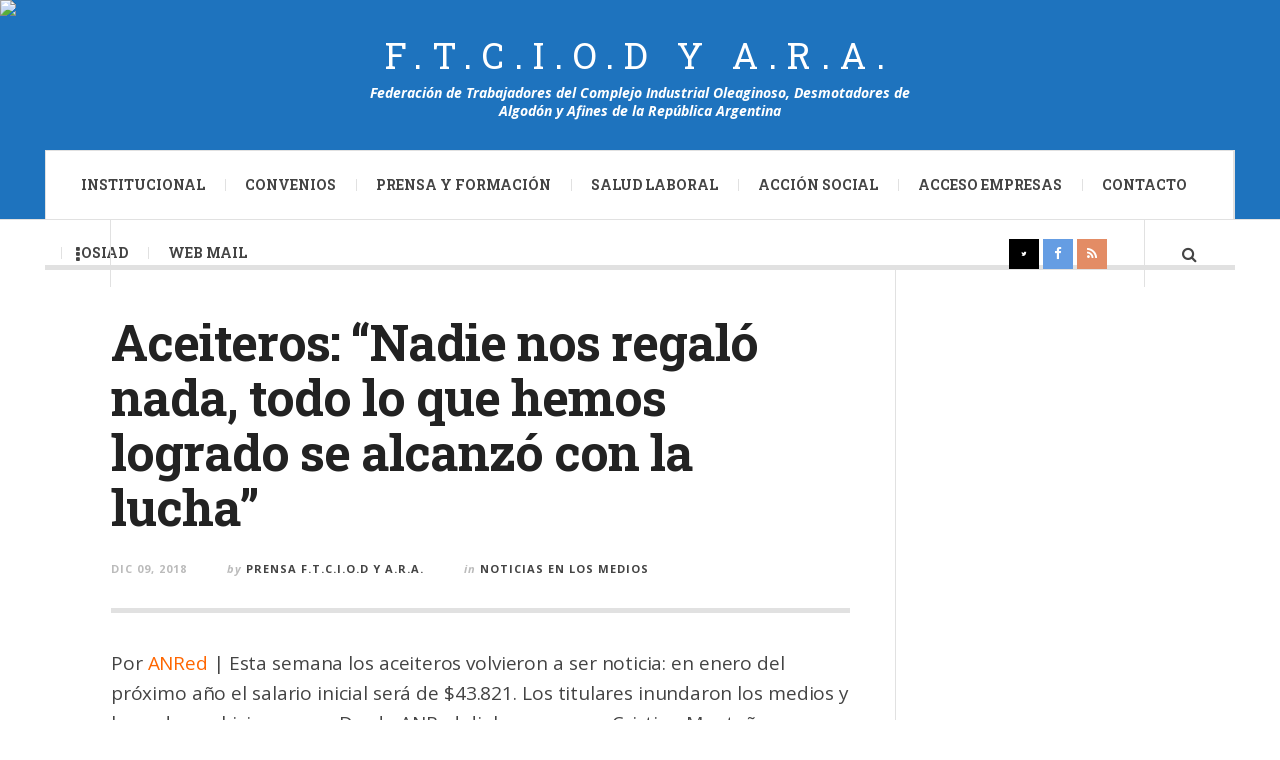

--- FILE ---
content_type: text/html; charset=UTF-8
request_url: http://federacionaceitera.com.ar/2018/12/09/aceiteros-nadie-nos-regalo-nada-todo-lo-que-hemos-logrado-se-alcanzo-con-la-lucha/
body_size: 26686
content:

<!DOCTYPE html>
<html lang="es-AR">
<head>
	<meta charset="UTF-8" />
	<meta name="viewport" content="width=device-width, initial-scale=1" />
    <link rel="pingback" href="http://federacionaceitera.com.ar/xmlrpc.php" />
    <title>Aceiteros: “Nadie nos regaló nada, todo lo que hemos logrado se alcanzó con la lucha” &#8211; F.T.C.I.O.D y A.R.A.</title>
<meta name='robots' content='max-image-preview:large, max-snippet:-1, max-video-preview:-1' />
<link rel='dns-prefetch' href='//fonts.googleapis.com' />
<link rel="alternate" type="application/rss+xml" title="F.T.C.I.O.D y A.R.A. &raquo; Feed" href="https://federacionaceitera.com.ar/feed/" />
<link rel="alternate" type="application/rss+xml" title="F.T.C.I.O.D y A.R.A. &raquo; RSS de los comentarios" href="https://federacionaceitera.com.ar/comments/feed/" />
<link rel="alternate" type="application/rss+xml" title="F.T.C.I.O.D y A.R.A. &raquo; Aceiteros: “Nadie nos regaló nada, todo lo que hemos logrado se alcanzó con la lucha” RSS de los comentarios" href="https://federacionaceitera.com.ar/2018/12/09/aceiteros-nadie-nos-regalo-nada-todo-lo-que-hemos-logrado-se-alcanzo-con-la-lucha/feed/" />
<script type="text/javascript">
/* <![CDATA[ */
window._wpemojiSettings = {"baseUrl":"https:\/\/s.w.org\/images\/core\/emoji\/15.0.3\/72x72\/","ext":".png","svgUrl":"https:\/\/s.w.org\/images\/core\/emoji\/15.0.3\/svg\/","svgExt":".svg","source":{"concatemoji":"http:\/\/federacionaceitera.com.ar\/wp-includes\/js\/wp-emoji-release.min.js?ver=6.6.4"}};
/*! This file is auto-generated */
!function(i,n){var o,s,e;function c(e){try{var t={supportTests:e,timestamp:(new Date).valueOf()};sessionStorage.setItem(o,JSON.stringify(t))}catch(e){}}function p(e,t,n){e.clearRect(0,0,e.canvas.width,e.canvas.height),e.fillText(t,0,0);var t=new Uint32Array(e.getImageData(0,0,e.canvas.width,e.canvas.height).data),r=(e.clearRect(0,0,e.canvas.width,e.canvas.height),e.fillText(n,0,0),new Uint32Array(e.getImageData(0,0,e.canvas.width,e.canvas.height).data));return t.every(function(e,t){return e===r[t]})}function u(e,t,n){switch(t){case"flag":return n(e,"\ud83c\udff3\ufe0f\u200d\u26a7\ufe0f","\ud83c\udff3\ufe0f\u200b\u26a7\ufe0f")?!1:!n(e,"\ud83c\uddfa\ud83c\uddf3","\ud83c\uddfa\u200b\ud83c\uddf3")&&!n(e,"\ud83c\udff4\udb40\udc67\udb40\udc62\udb40\udc65\udb40\udc6e\udb40\udc67\udb40\udc7f","\ud83c\udff4\u200b\udb40\udc67\u200b\udb40\udc62\u200b\udb40\udc65\u200b\udb40\udc6e\u200b\udb40\udc67\u200b\udb40\udc7f");case"emoji":return!n(e,"\ud83d\udc26\u200d\u2b1b","\ud83d\udc26\u200b\u2b1b")}return!1}function f(e,t,n){var r="undefined"!=typeof WorkerGlobalScope&&self instanceof WorkerGlobalScope?new OffscreenCanvas(300,150):i.createElement("canvas"),a=r.getContext("2d",{willReadFrequently:!0}),o=(a.textBaseline="top",a.font="600 32px Arial",{});return e.forEach(function(e){o[e]=t(a,e,n)}),o}function t(e){var t=i.createElement("script");t.src=e,t.defer=!0,i.head.appendChild(t)}"undefined"!=typeof Promise&&(o="wpEmojiSettingsSupports",s=["flag","emoji"],n.supports={everything:!0,everythingExceptFlag:!0},e=new Promise(function(e){i.addEventListener("DOMContentLoaded",e,{once:!0})}),new Promise(function(t){var n=function(){try{var e=JSON.parse(sessionStorage.getItem(o));if("object"==typeof e&&"number"==typeof e.timestamp&&(new Date).valueOf()<e.timestamp+604800&&"object"==typeof e.supportTests)return e.supportTests}catch(e){}return null}();if(!n){if("undefined"!=typeof Worker&&"undefined"!=typeof OffscreenCanvas&&"undefined"!=typeof URL&&URL.createObjectURL&&"undefined"!=typeof Blob)try{var e="postMessage("+f.toString()+"("+[JSON.stringify(s),u.toString(),p.toString()].join(",")+"));",r=new Blob([e],{type:"text/javascript"}),a=new Worker(URL.createObjectURL(r),{name:"wpTestEmojiSupports"});return void(a.onmessage=function(e){c(n=e.data),a.terminate(),t(n)})}catch(e){}c(n=f(s,u,p))}t(n)}).then(function(e){for(var t in e)n.supports[t]=e[t],n.supports.everything=n.supports.everything&&n.supports[t],"flag"!==t&&(n.supports.everythingExceptFlag=n.supports.everythingExceptFlag&&n.supports[t]);n.supports.everythingExceptFlag=n.supports.everythingExceptFlag&&!n.supports.flag,n.DOMReady=!1,n.readyCallback=function(){n.DOMReady=!0}}).then(function(){return e}).then(function(){var e;n.supports.everything||(n.readyCallback(),(e=n.source||{}).concatemoji?t(e.concatemoji):e.wpemoji&&e.twemoji&&(t(e.twemoji),t(e.wpemoji)))}))}((window,document),window._wpemojiSettings);
/* ]]> */
</script>
<link rel='stylesheet' id='twb-open-sans-css' href='https://fonts.googleapis.com/css?family=Open+Sans%3A300%2C400%2C500%2C600%2C700%2C800&#038;display=swap&#038;ver=6.6.4' type='text/css' media='all' />
<link rel='stylesheet' id='twbbwg-global-css' href='http://federacionaceitera.com.ar/wp-content/plugins/photo-gallery/booster/assets/css/global.css?ver=1.0.0' type='text/css' media='all' />
<style id='wp-emoji-styles-inline-css' type='text/css'>

	img.wp-smiley, img.emoji {
		display: inline !important;
		border: none !important;
		box-shadow: none !important;
		height: 1em !important;
		width: 1em !important;
		margin: 0 0.07em !important;
		vertical-align: -0.1em !important;
		background: none !important;
		padding: 0 !important;
	}
</style>
<link rel='stylesheet' id='wp-block-library-css' href='http://federacionaceitera.com.ar/wp-includes/css/dist/block-library/style.min.css?ver=6.6.4' type='text/css' media='all' />
<style id='classic-theme-styles-inline-css' type='text/css'>
/*! This file is auto-generated */
.wp-block-button__link{color:#fff;background-color:#32373c;border-radius:9999px;box-shadow:none;text-decoration:none;padding:calc(.667em + 2px) calc(1.333em + 2px);font-size:1.125em}.wp-block-file__button{background:#32373c;color:#fff;text-decoration:none}
</style>
<style id='global-styles-inline-css' type='text/css'>
:root{--wp--preset--aspect-ratio--square: 1;--wp--preset--aspect-ratio--4-3: 4/3;--wp--preset--aspect-ratio--3-4: 3/4;--wp--preset--aspect-ratio--3-2: 3/2;--wp--preset--aspect-ratio--2-3: 2/3;--wp--preset--aspect-ratio--16-9: 16/9;--wp--preset--aspect-ratio--9-16: 9/16;--wp--preset--color--black: #000000;--wp--preset--color--cyan-bluish-gray: #abb8c3;--wp--preset--color--white: #ffffff;--wp--preset--color--pale-pink: #f78da7;--wp--preset--color--vivid-red: #cf2e2e;--wp--preset--color--luminous-vivid-orange: #ff6900;--wp--preset--color--luminous-vivid-amber: #fcb900;--wp--preset--color--light-green-cyan: #7bdcb5;--wp--preset--color--vivid-green-cyan: #00d084;--wp--preset--color--pale-cyan-blue: #8ed1fc;--wp--preset--color--vivid-cyan-blue: #0693e3;--wp--preset--color--vivid-purple: #9b51e0;--wp--preset--gradient--vivid-cyan-blue-to-vivid-purple: linear-gradient(135deg,rgba(6,147,227,1) 0%,rgb(155,81,224) 100%);--wp--preset--gradient--light-green-cyan-to-vivid-green-cyan: linear-gradient(135deg,rgb(122,220,180) 0%,rgb(0,208,130) 100%);--wp--preset--gradient--luminous-vivid-amber-to-luminous-vivid-orange: linear-gradient(135deg,rgba(252,185,0,1) 0%,rgba(255,105,0,1) 100%);--wp--preset--gradient--luminous-vivid-orange-to-vivid-red: linear-gradient(135deg,rgba(255,105,0,1) 0%,rgb(207,46,46) 100%);--wp--preset--gradient--very-light-gray-to-cyan-bluish-gray: linear-gradient(135deg,rgb(238,238,238) 0%,rgb(169,184,195) 100%);--wp--preset--gradient--cool-to-warm-spectrum: linear-gradient(135deg,rgb(74,234,220) 0%,rgb(151,120,209) 20%,rgb(207,42,186) 40%,rgb(238,44,130) 60%,rgb(251,105,98) 80%,rgb(254,248,76) 100%);--wp--preset--gradient--blush-light-purple: linear-gradient(135deg,rgb(255,206,236) 0%,rgb(152,150,240) 100%);--wp--preset--gradient--blush-bordeaux: linear-gradient(135deg,rgb(254,205,165) 0%,rgb(254,45,45) 50%,rgb(107,0,62) 100%);--wp--preset--gradient--luminous-dusk: linear-gradient(135deg,rgb(255,203,112) 0%,rgb(199,81,192) 50%,rgb(65,88,208) 100%);--wp--preset--gradient--pale-ocean: linear-gradient(135deg,rgb(255,245,203) 0%,rgb(182,227,212) 50%,rgb(51,167,181) 100%);--wp--preset--gradient--electric-grass: linear-gradient(135deg,rgb(202,248,128) 0%,rgb(113,206,126) 100%);--wp--preset--gradient--midnight: linear-gradient(135deg,rgb(2,3,129) 0%,rgb(40,116,252) 100%);--wp--preset--font-size--small: 13px;--wp--preset--font-size--medium: 20px;--wp--preset--font-size--large: 36px;--wp--preset--font-size--x-large: 42px;--wp--preset--spacing--20: 0.44rem;--wp--preset--spacing--30: 0.67rem;--wp--preset--spacing--40: 1rem;--wp--preset--spacing--50: 1.5rem;--wp--preset--spacing--60: 2.25rem;--wp--preset--spacing--70: 3.38rem;--wp--preset--spacing--80: 5.06rem;--wp--preset--shadow--natural: 6px 6px 9px rgba(0, 0, 0, 0.2);--wp--preset--shadow--deep: 12px 12px 50px rgba(0, 0, 0, 0.4);--wp--preset--shadow--sharp: 6px 6px 0px rgba(0, 0, 0, 0.2);--wp--preset--shadow--outlined: 6px 6px 0px -3px rgba(255, 255, 255, 1), 6px 6px rgba(0, 0, 0, 1);--wp--preset--shadow--crisp: 6px 6px 0px rgba(0, 0, 0, 1);}:where(.is-layout-flex){gap: 0.5em;}:where(.is-layout-grid){gap: 0.5em;}body .is-layout-flex{display: flex;}.is-layout-flex{flex-wrap: wrap;align-items: center;}.is-layout-flex > :is(*, div){margin: 0;}body .is-layout-grid{display: grid;}.is-layout-grid > :is(*, div){margin: 0;}:where(.wp-block-columns.is-layout-flex){gap: 2em;}:where(.wp-block-columns.is-layout-grid){gap: 2em;}:where(.wp-block-post-template.is-layout-flex){gap: 1.25em;}:where(.wp-block-post-template.is-layout-grid){gap: 1.25em;}.has-black-color{color: var(--wp--preset--color--black) !important;}.has-cyan-bluish-gray-color{color: var(--wp--preset--color--cyan-bluish-gray) !important;}.has-white-color{color: var(--wp--preset--color--white) !important;}.has-pale-pink-color{color: var(--wp--preset--color--pale-pink) !important;}.has-vivid-red-color{color: var(--wp--preset--color--vivid-red) !important;}.has-luminous-vivid-orange-color{color: var(--wp--preset--color--luminous-vivid-orange) !important;}.has-luminous-vivid-amber-color{color: var(--wp--preset--color--luminous-vivid-amber) !important;}.has-light-green-cyan-color{color: var(--wp--preset--color--light-green-cyan) !important;}.has-vivid-green-cyan-color{color: var(--wp--preset--color--vivid-green-cyan) !important;}.has-pale-cyan-blue-color{color: var(--wp--preset--color--pale-cyan-blue) !important;}.has-vivid-cyan-blue-color{color: var(--wp--preset--color--vivid-cyan-blue) !important;}.has-vivid-purple-color{color: var(--wp--preset--color--vivid-purple) !important;}.has-black-background-color{background-color: var(--wp--preset--color--black) !important;}.has-cyan-bluish-gray-background-color{background-color: var(--wp--preset--color--cyan-bluish-gray) !important;}.has-white-background-color{background-color: var(--wp--preset--color--white) !important;}.has-pale-pink-background-color{background-color: var(--wp--preset--color--pale-pink) !important;}.has-vivid-red-background-color{background-color: var(--wp--preset--color--vivid-red) !important;}.has-luminous-vivid-orange-background-color{background-color: var(--wp--preset--color--luminous-vivid-orange) !important;}.has-luminous-vivid-amber-background-color{background-color: var(--wp--preset--color--luminous-vivid-amber) !important;}.has-light-green-cyan-background-color{background-color: var(--wp--preset--color--light-green-cyan) !important;}.has-vivid-green-cyan-background-color{background-color: var(--wp--preset--color--vivid-green-cyan) !important;}.has-pale-cyan-blue-background-color{background-color: var(--wp--preset--color--pale-cyan-blue) !important;}.has-vivid-cyan-blue-background-color{background-color: var(--wp--preset--color--vivid-cyan-blue) !important;}.has-vivid-purple-background-color{background-color: var(--wp--preset--color--vivid-purple) !important;}.has-black-border-color{border-color: var(--wp--preset--color--black) !important;}.has-cyan-bluish-gray-border-color{border-color: var(--wp--preset--color--cyan-bluish-gray) !important;}.has-white-border-color{border-color: var(--wp--preset--color--white) !important;}.has-pale-pink-border-color{border-color: var(--wp--preset--color--pale-pink) !important;}.has-vivid-red-border-color{border-color: var(--wp--preset--color--vivid-red) !important;}.has-luminous-vivid-orange-border-color{border-color: var(--wp--preset--color--luminous-vivid-orange) !important;}.has-luminous-vivid-amber-border-color{border-color: var(--wp--preset--color--luminous-vivid-amber) !important;}.has-light-green-cyan-border-color{border-color: var(--wp--preset--color--light-green-cyan) !important;}.has-vivid-green-cyan-border-color{border-color: var(--wp--preset--color--vivid-green-cyan) !important;}.has-pale-cyan-blue-border-color{border-color: var(--wp--preset--color--pale-cyan-blue) !important;}.has-vivid-cyan-blue-border-color{border-color: var(--wp--preset--color--vivid-cyan-blue) !important;}.has-vivid-purple-border-color{border-color: var(--wp--preset--color--vivid-purple) !important;}.has-vivid-cyan-blue-to-vivid-purple-gradient-background{background: var(--wp--preset--gradient--vivid-cyan-blue-to-vivid-purple) !important;}.has-light-green-cyan-to-vivid-green-cyan-gradient-background{background: var(--wp--preset--gradient--light-green-cyan-to-vivid-green-cyan) !important;}.has-luminous-vivid-amber-to-luminous-vivid-orange-gradient-background{background: var(--wp--preset--gradient--luminous-vivid-amber-to-luminous-vivid-orange) !important;}.has-luminous-vivid-orange-to-vivid-red-gradient-background{background: var(--wp--preset--gradient--luminous-vivid-orange-to-vivid-red) !important;}.has-very-light-gray-to-cyan-bluish-gray-gradient-background{background: var(--wp--preset--gradient--very-light-gray-to-cyan-bluish-gray) !important;}.has-cool-to-warm-spectrum-gradient-background{background: var(--wp--preset--gradient--cool-to-warm-spectrum) !important;}.has-blush-light-purple-gradient-background{background: var(--wp--preset--gradient--blush-light-purple) !important;}.has-blush-bordeaux-gradient-background{background: var(--wp--preset--gradient--blush-bordeaux) !important;}.has-luminous-dusk-gradient-background{background: var(--wp--preset--gradient--luminous-dusk) !important;}.has-pale-ocean-gradient-background{background: var(--wp--preset--gradient--pale-ocean) !important;}.has-electric-grass-gradient-background{background: var(--wp--preset--gradient--electric-grass) !important;}.has-midnight-gradient-background{background: var(--wp--preset--gradient--midnight) !important;}.has-small-font-size{font-size: var(--wp--preset--font-size--small) !important;}.has-medium-font-size{font-size: var(--wp--preset--font-size--medium) !important;}.has-large-font-size{font-size: var(--wp--preset--font-size--large) !important;}.has-x-large-font-size{font-size: var(--wp--preset--font-size--x-large) !important;}
:where(.wp-block-post-template.is-layout-flex){gap: 1.25em;}:where(.wp-block-post-template.is-layout-grid){gap: 1.25em;}
:where(.wp-block-columns.is-layout-flex){gap: 2em;}:where(.wp-block-columns.is-layout-grid){gap: 2em;}
:root :where(.wp-block-pullquote){font-size: 1.5em;line-height: 1.6;}
</style>
<link rel='stylesheet' id='bwg_fonts-css' href='http://federacionaceitera.com.ar/wp-content/plugins/photo-gallery/css/bwg-fonts/fonts.css?ver=0.0.1' type='text/css' media='all' />
<link rel='stylesheet' id='sumoselect-css' href='http://federacionaceitera.com.ar/wp-content/plugins/photo-gallery/css/sumoselect.min.css?ver=3.4.6' type='text/css' media='all' />
<link rel='stylesheet' id='mCustomScrollbar-css' href='http://federacionaceitera.com.ar/wp-content/plugins/photo-gallery/css/jquery.mCustomScrollbar.min.css?ver=3.1.5' type='text/css' media='all' />
<link rel='stylesheet' id='bwg_frontend-css' href='http://federacionaceitera.com.ar/wp-content/plugins/photo-gallery/css/styles.min.css?ver=1.8.29' type='text/css' media='all' />
<link rel='stylesheet' id='parent-style-css' href='http://federacionaceitera.com.ar/wp-content/themes/justwrite/style.css?ver=6.6.4' type='text/css' media='all' />
<link rel='stylesheet' id='ac_style-css' href='http://federacionaceitera.com.ar/wp-content/themes/justwrite-child/style.css?ver=2.0.3.6' type='text/css' media='all' />
<link rel='stylesheet' id='ac_icons-css' href='http://federacionaceitera.com.ar/wp-content/themes/justwrite/assets/icons/css/font-awesome.min.css?ver=4.7.0' type='text/css' media='all' />
<link rel='stylesheet' id='ac_webfonts_style6-css' href='//fonts.googleapis.com/css?family=Roboto+Slab%3A400%2C700%7COpen+Sans%3A400%2C700%2C800%2C400italic%2C700italic' type='text/css' media='all' />
<link rel='stylesheet' id='ac_webfonts_selected-style6-css' href='http://federacionaceitera.com.ar/wp-content/themes/justwrite/assets/css/font-style6.css' type='text/css' media='all' />
<script type="text/javascript" src="http://federacionaceitera.com.ar/wp-includes/js/jquery/jquery.min.js?ver=3.7.1" id="jquery-core-js"></script>
<script type="text/javascript" src="http://federacionaceitera.com.ar/wp-includes/js/jquery/jquery-migrate.min.js?ver=3.4.1" id="jquery-migrate-js"></script>
<script type="text/javascript" src="http://federacionaceitera.com.ar/wp-content/plugins/photo-gallery/booster/assets/js/circle-progress.js?ver=1.2.2" id="twbbwg-circle-js"></script>
<script type="text/javascript" id="twbbwg-global-js-extra">
/* <![CDATA[ */
var twb = {"nonce":"8215068e41","ajax_url":"https:\/\/federacionaceitera.com.ar\/wp-admin\/admin-ajax.php","plugin_url":"http:\/\/federacionaceitera.com.ar\/wp-content\/plugins\/photo-gallery\/booster","href":"https:\/\/federacionaceitera.com.ar\/wp-admin\/admin.php?page=twbbwg_photo-gallery"};
var twb = {"nonce":"8215068e41","ajax_url":"https:\/\/federacionaceitera.com.ar\/wp-admin\/admin-ajax.php","plugin_url":"http:\/\/federacionaceitera.com.ar\/wp-content\/plugins\/photo-gallery\/booster","href":"https:\/\/federacionaceitera.com.ar\/wp-admin\/admin.php?page=twbbwg_photo-gallery"};
/* ]]> */
</script>
<script type="text/javascript" src="http://federacionaceitera.com.ar/wp-content/plugins/photo-gallery/booster/assets/js/global.js?ver=1.0.0" id="twbbwg-global-js"></script>
<script type="text/javascript" src="http://federacionaceitera.com.ar/wp-content/plugins/photo-gallery/js/jquery.sumoselect.min.js?ver=3.4.6" id="sumoselect-js"></script>
<script type="text/javascript" src="http://federacionaceitera.com.ar/wp-content/plugins/photo-gallery/js/tocca.min.js?ver=2.0.9" id="bwg_mobile-js"></script>
<script type="text/javascript" src="http://federacionaceitera.com.ar/wp-content/plugins/photo-gallery/js/jquery.mCustomScrollbar.concat.min.js?ver=3.1.5" id="mCustomScrollbar-js"></script>
<script type="text/javascript" src="http://federacionaceitera.com.ar/wp-content/plugins/photo-gallery/js/jquery.fullscreen.min.js?ver=0.6.0" id="jquery-fullscreen-js"></script>
<script type="text/javascript" id="bwg_frontend-js-extra">
/* <![CDATA[ */
var bwg_objectsL10n = {"bwg_field_required":"field is required.","bwg_mail_validation":"This is not a valid email address.","bwg_search_result":"There are no images matching your search.","bwg_select_tag":"Select Tag","bwg_order_by":"Order By","bwg_search":"Search","bwg_show_ecommerce":"Show Ecommerce","bwg_hide_ecommerce":"Hide Ecommerce","bwg_show_comments":"Show Comments","bwg_hide_comments":"Hide Comments","bwg_restore":"Restore","bwg_maximize":"Maximize","bwg_fullscreen":"Fullscreen","bwg_exit_fullscreen":"Exit Fullscreen","bwg_search_tag":"SEARCH...","bwg_tag_no_match":"No tags found","bwg_all_tags_selected":"All tags selected","bwg_tags_selected":"tags selected","play":"Play","pause":"Pause","is_pro":"","bwg_play":"Play","bwg_pause":"Pause","bwg_hide_info":"Hide info","bwg_show_info":"Show info","bwg_hide_rating":"Hide rating","bwg_show_rating":"Show rating","ok":"Ok","cancel":"Cancel","select_all":"Select all","lazy_load":"0","lazy_loader":"http:\/\/federacionaceitera.com.ar\/wp-content\/plugins\/photo-gallery\/images\/ajax_loader.png","front_ajax":"0","bwg_tag_see_all":"see all tags","bwg_tag_see_less":"see less tags"};
/* ]]> */
</script>
<script type="text/javascript" src="http://federacionaceitera.com.ar/wp-content/plugins/photo-gallery/js/scripts.min.js?ver=1.8.29" id="bwg_frontend-js"></script>
<script type="text/javascript" src="http://federacionaceitera.com.ar/wp-content/themes/justwrite/assets/js/html5.js?ver=3.7.0" id="ac_js_html5-js"></script>
<script type="text/javascript" src="http://federacionaceitera.com.ar/wp-content/themes/justwrite/assets/js/owl.carousel.min.js?ver=2.0.0" id="ac-owl-carousel-js-js"></script>
<link rel="https://api.w.org/" href="https://federacionaceitera.com.ar/wp-json/" /><link rel="alternate" title="JSON" type="application/json" href="https://federacionaceitera.com.ar/wp-json/wp/v2/posts/2578" /><link rel="EditURI" type="application/rsd+xml" title="RSD" href="https://federacionaceitera.com.ar/xmlrpc.php?rsd" />
<meta name="generator" content="WordPress 6.6.4" />
<link rel='shortlink' href='https://federacionaceitera.com.ar/?p=2578' />
<link rel="alternate" title="oEmbed (JSON)" type="application/json+oembed" href="https://federacionaceitera.com.ar/wp-json/oembed/1.0/embed?url=https%3A%2F%2Ffederacionaceitera.com.ar%2F2018%2F12%2F09%2Faceiteros-nadie-nos-regalo-nada-todo-lo-que-hemos-logrado-se-alcanzo-con-la-lucha%2F" />
<link rel="alternate" title="oEmbed (XML)" type="text/xml+oembed" href="https://federacionaceitera.com.ar/wp-json/oembed/1.0/embed?url=https%3A%2F%2Ffederacionaceitera.com.ar%2F2018%2F12%2F09%2Faceiteros-nadie-nos-regalo-nada-todo-lo-que-hemos-logrado-se-alcanzo-con-la-lucha%2F&#038;format=xml" />
      <!-- Customizer - Saved Styles-->
      <style type="text/css">
		a, a:visited, .kk, .share-pagination .title i{color:#ff6600;}abbr[title], .back-to-top, .close-browse-by, .tagcloud a:hover, .comment-main .comment-reply-link, .sc-popular-position{border-color:#ff6600;}.logo .description{color:#ffffff;}.ac-popular-posts .the-percentage, .slider .category, .post-thumbnail .sticky-badge, .post-format-icon, button, .contributor-posts-link, input[type="button"], input[type="reset"], input[type="submit"], .s-sd, .s-info .category{background-color:#ff6600;}.menu-main .sub-menu a{color:#ff6600;}.menu-main .menu-item-has-children li.bubble > a:before, .menu-main > li.bubble > a:after{background-color:#ff781e;}				
			</style><!-- END Customizer - Saved Styles -->
	<link rel="canonical" href="https://federacionaceitera.com.ar/2018/12/09/aceiteros-nadie-nos-regalo-nada-todo-lo-que-hemos-logrado-se-alcanzo-con-la-lucha/">
<meta name="description" content="Por ANRed | Esta semana los aceiteros volvieron a ser noticia: en enero del próximo año el salario inicial será de $43.821. Los titulares inundaron los medios y">
<meta property="og:title" content="Aceiteros: “Nadie nos regaló nada, todo lo que hemos logrado se alcanzó con la lucha” &#8211; F.T.C.I.O.D y A.R.A.">
<meta property="og:type" content="article">
<meta property="og:image" content="https://federacionaceitera.com.ar/wp-content/uploads/2018/12/46519742_2148793198705183_1244517750982836224_o.jpg">
<meta property="og:image:width" content="1080">
<meta property="og:image:height" content="720">
<meta property="og:image:alt" content="46519742_2148793198705183_1244517750982836224_o">
<meta property="og:description" content="Por ANRed | Esta semana los aceiteros volvieron a ser noticia: en enero del próximo año el salario inicial será de $43.821. Los titulares inundaron los medios y">
<meta property="og:url" content="https://federacionaceitera.com.ar/2018/12/09/aceiteros-nadie-nos-regalo-nada-todo-lo-que-hemos-logrado-se-alcanzo-con-la-lucha/">
<meta property="og:locale" content="es_AR">
<meta property="og:site_name" content="F.T.C.I.O.D y A.R.A.">
<meta property="article:published_time" content="2018-12-09T19:14:44+00:00">
<meta property="article:modified_time" content="2018-12-10T19:17:00+00:00">
<meta property="og:updated_time" content="2018-12-10T19:17:00+00:00">
<meta property="article:section" content="Noticias en los medios">
<meta property="article:tag" content="Cristian Montaño">
<meta property="article:tag" content="Daniel Yofra">
<meta property="article:tag" content="Salario mínimo vital y móvil">
<meta name="twitter:card" content="summary_large_image">
<meta name="twitter:image" content="https://federacionaceitera.com.ar/wp-content/uploads/2018/12/46519742_2148793198705183_1244517750982836224_o.jpg">
<meta name="author" content="Prensa F.T.C.I.O.D y A.R.A.">
<meta name="date" content="2018-12-09T19:14:44+00:00">
<link rel="icon" href="https://federacionaceitera.com.ar/wp-content/uploads/2016/05/cropped-logo_federacion_cuadrado_920-32x32.png" sizes="32x32" />
<link rel="icon" href="https://federacionaceitera.com.ar/wp-content/uploads/2016/05/cropped-logo_federacion_cuadrado_920-192x192.png" sizes="192x192" />
<link rel="apple-touch-icon" href="https://federacionaceitera.com.ar/wp-content/uploads/2016/05/cropped-logo_federacion_cuadrado_920-180x180.png" />
<meta name="msapplication-TileImage" content="https://federacionaceitera.com.ar/wp-content/uploads/2016/05/cropped-logo_federacion_cuadrado_920-270x270.png" />
		<style type="text/css" id="wp-custom-css">
			.wp-video-playlist{
	height:450px;
overflow:auto;
}

.wp-video-playlist video{
	height:100% !important;
}

.wp-video-playlist .mejs-container.mejs-video{
	height:100% !important;
}		</style>
		</head>

<body class="post-template-default single single-post postid-2578 single-format-standard">

<header id="main-header" class="header-wrap">
<div id="header-cycler"><img src="https://federacionaceitera.com.ar/wp-content/uploads/2017/08/desmotadores_mitadv2.1-1.jpg" class="active" /><img src="https://federacionaceitera.com.ar/wp-content/uploads/2017/08/cabecera-gran-asamblea.jpg"  /><img src="https://federacionaceitera.com.ar/wp-content/uploads/2017/08/puerto_cerealero_mitad.jpg"  /></div>
<div class="wrap">

	<div class="top logo-text logo-centered clearfix">
    
    	<div class="logo logo-text logo-centered">
        	<a href="https://federacionaceitera.com.ar" title="F.T.C.I.O.D y A.R.A." class="logo-contents logo-text logo-centered">F.T.C.I.O.D y A.R.A.</a>
                        <h2 class="description">Federación de Trabajadores del Complejo Industrial Oleaginoso, Desmotadores de Algodón y Afines de la República Argentina</h2>
                    </div><!-- END .logo -->
        
                
    </div><!-- END .top -->
    
    
    <nav class="menu-wrap" role="navigation">
		<ul class="menu-main mobile-menu superfish"><li id="menu-item-73" class="menu-item menu-item-type-post_type menu-item-object-page menu-item-has-children menu-item-73"><a href="https://federacionaceitera.com.ar/institucional/">Institucional</a>
<ul class="sub-menu">
	<li id="menu-item-74" class="menu-item menu-item-type-post_type menu-item-object-page menu-item-74"><a href="https://federacionaceitera.com.ar/comision-directiva/">Comisión Directiva</a></li>
	<li id="menu-item-79" class="menu-item menu-item-type-post_type menu-item-object-page menu-item-79"><a href="https://federacionaceitera.com.ar/estatuto/">Estatuto</a></li>
	<li id="menu-item-76" class="menu-item menu-item-type-post_type menu-item-object-page menu-item-76"><a href="https://federacionaceitera.com.ar/sindicatos/">Sindicatos</a></li>
	<li id="menu-item-590" class="menu-item menu-item-type-post_type menu-item-object-page menu-item-590"><a href="https://federacionaceitera.com.ar/junta-electoral/">Junta Electoral</a></li>
	<li id="menu-item-97" class="menu-item menu-item-type-post_type menu-item-object-page menu-item-97"><a href="https://federacionaceitera.com.ar/nuestra-historia/">Nuestra historia</a></li>
</ul>
</li>
<li id="menu-item-75" class="menu-item menu-item-type-post_type menu-item-object-page menu-item-has-children menu-item-75"><a href="https://federacionaceitera.com.ar/convenios-y-leyes/">Convenios</a>
<ul class="sub-menu">
	<li id="menu-item-1684" class="menu-item menu-item-type-post_type menu-item-object-post menu-item-1684"><a href="https://federacionaceitera.com.ar/2017/05/19/escalas-salariales-aceiteros/">Convenio colectivo y escala salarial aceitera</a></li>
	<li id="menu-item-1681" class="menu-item menu-item-type-post_type menu-item-object-post menu-item-1681"><a href="https://federacionaceitera.com.ar/2017/06/09/escalas-salariales-desmotadores/">Convenio colectivo y escala salarial desmotadora</a></li>
	<li id="menu-item-91" class="menu-item menu-item-type-post_type menu-item-object-page menu-item-91"><a href="https://federacionaceitera.com.ar/leyes-laborales/">Leyes laborales</a></li>
</ul>
</li>
<li id="menu-item-106" class="menu-item menu-item-type-post_type menu-item-object-page menu-item-has-children menu-item-106"><a href="https://federacionaceitera.com.ar/prensa/">Prensa y Formación</a>
<ul class="sub-menu">
	<li id="menu-item-578" class="menu-item menu-item-type-taxonomy menu-item-object-category menu-item-578"><a href="https://federacionaceitera.com.ar/category/comunicados/">Comunicados</a></li>
	<li id="menu-item-581" class="menu-item menu-item-type-post_type menu-item-object-page menu-item-581"><a href="https://federacionaceitera.com.ar/periodico-el-trabajador-aceitero-y-desmotador/">Periódico &#8220;El Trabajador Aceitero y Desmotador&#8221;</a></li>
	<li id="menu-item-689" class="menu-item menu-item-type-taxonomy menu-item-object-category menu-item-689"><a href="https://federacionaceitera.com.ar/category/formacion-sindical/">Formación sindical</a></li>
	<li id="menu-item-1245" class="menu-item menu-item-type-taxonomy menu-item-object-category menu-item-1245"><a href="https://federacionaceitera.com.ar/category/fotos/">Fotos</a></li>
	<li id="menu-item-1246" class="menu-item menu-item-type-taxonomy menu-item-object-category menu-item-1246"><a href="https://federacionaceitera.com.ar/category/video/">Video</a></li>
	<li id="menu-item-688" class="menu-item menu-item-type-taxonomy menu-item-object-category current-post-ancestor current-menu-parent current-post-parent menu-item-688"><a href="https://federacionaceitera.com.ar/category/noticias-en-los-medios/">Noticias en los medios</a></li>
</ul>
</li>
<li id="menu-item-4812" class="menu-item menu-item-type-post_type menu-item-object-page menu-item-4812"><a href="https://federacionaceitera.com.ar/salud-laboral/">Salud Laboral</a></li>
<li id="menu-item-4853" class="menu-item menu-item-type-custom menu-item-object-custom menu-item-has-children menu-item-4853"><a href="https://forms.gle/MrMveDGmJ6VXdejP8">Acción Social</a>
<ul class="sub-menu">
	<li id="menu-item-4859" class="menu-item menu-item-type-post_type menu-item-object-page menu-item-4859"><a href="https://federacionaceitera.com.ar/tutorial-utiles-escolares/">Tutorial Útiles Escolares</a></li>
</ul>
</li>
<li id="menu-item-572" class="menu-item menu-item-type-custom menu-item-object-custom menu-item-572"><a href="https://gestion.federacionaceitera.com.ar/loginempresas.aspx">Acceso Empresas</a></li>
<li id="menu-item-78" class="menu-item menu-item-type-post_type menu-item-object-page menu-item-78"><a href="https://federacionaceitera.com.ar/contacto/">Contacto</a></li>
<li id="menu-item-90" class="menu-item menu-item-type-post_type menu-item-object-page menu-item-90"><a href="https://federacionaceitera.com.ar/osiad/">OSIAD</a></li>
<li id="menu-item-596" class="menu-item menu-item-type-custom menu-item-object-custom menu-item-596"><a href="https://webmail.federacionaceitera.com.ar/">Web Mail</a></li>
</ul>        
        <a href="#" class="mobile-menu-button"><i class="fa fa-navicon"></i> </a>
                        <a href="#" class="browse-more" id="browse-more"><i class="fa fa-ellipsis-v"></i> </a>
                        <a href="#" class="search-button"><i class="fa fa-search"></i> </a>
        <ul class="header-social-icons show clearfix"><li><a href="https://twitter.com/FTCIODyARA" class="social-btn left twitter"><i class="fa fa-twitter"></i> </a></li><li><a href="https://www.facebook.com/prensa.ftciodyara" class="social-btn left facebook"><i class="fa fa-facebook"></i> </a></li><li><a href="https://federacionaceitera.com.ar/feed/" class="social-btn right rss"><i class="fa fa-rss"></i> </a></li></ul><!-- END .header-social-icons -->        
        
        
        <div class="search-wrap nobs">
        	<form role="search" id="header-search" method="get" class="search-form" action="https://federacionaceitera.com.ar/">
            	<input type="submit" class="search-submit" value="Search" />
            	<div class="field-wrap">
					<input type="search" class="search-field" placeholder="busqueda..." value="" name="s" title="Search for:" />
				</div>
			</form>
        </div><!-- END .search-wrap -->
        
    </nav><!-- END .menu-wrap -->
    
        
</div><!-- END .wrap -->
</header><!-- END .header-wrap -->


<div class="wrap" id="content-wrap">


<section class="container main-section clearfix">
	
    
<section class="mini-sidebar">
		<header class="browse-by-wrap clearfix">
    	<h2 class="browse-by-title">Browse By</h2>
        <a href="#" class="close-browse-by"><i class="fa fa-times"></i></a>
    </header><!-- END .browse-by -->
    
        
             
	<aside class="side-box">
		<h3 class="sidebar-heading">Archives</h3>
		<nav class="sb-content clearfix">
			<ul class="normal-list">
					<li><a href='https://federacionaceitera.com.ar/2026/01/'>enero 2026</a></li>
	<li><a href='https://federacionaceitera.com.ar/2025/12/'>diciembre 2025</a></li>
	<li><a href='https://federacionaceitera.com.ar/2025/11/'>noviembre 2025</a></li>
	<li><a href='https://federacionaceitera.com.ar/2025/10/'>octubre 2025</a></li>
	<li><a href='https://federacionaceitera.com.ar/2025/09/'>septiembre 2025</a></li>
	<li><a href='https://federacionaceitera.com.ar/2025/08/'>agosto 2025</a></li>
	<li><a href='https://federacionaceitera.com.ar/2025/07/'>julio 2025</a></li>
	<li><a href='https://federacionaceitera.com.ar/2025/06/'>junio 2025</a></li>
	<li><a href='https://federacionaceitera.com.ar/2025/05/'>mayo 2025</a></li>
	<li><a href='https://federacionaceitera.com.ar/2025/04/'>abril 2025</a></li>
	<li><a href='https://federacionaceitera.com.ar/2025/03/'>marzo 2025</a></li>
	<li><a href='https://federacionaceitera.com.ar/2025/02/'>febrero 2025</a></li>
			</ul>
		</nav><!-- END .sb-content -->
	</aside><!-- END .sidebox -->
    
    <div class="side-box larger">
    		<h3 class="sidebar-heading">Calendar</h3>
            <div class="sb-content clearfix">
            	<table id="wp-calendar" class="wp-calendar-table">
	<caption>diciembre 2018</caption>
	<thead>
	<tr>
		<th scope="col" title="lunes">L</th>
		<th scope="col" title="martes">M</th>
		<th scope="col" title="miércoles">X</th>
		<th scope="col" title="jueves">J</th>
		<th scope="col" title="viernes">V</th>
		<th scope="col" title="sábado">S</th>
		<th scope="col" title="domingo">D</th>
	</tr>
	</thead>
	<tbody>
	<tr>
		<td colspan="5" class="pad">&nbsp;</td><td>1</td><td>2</td>
	</tr>
	<tr>
		<td><a href="https://federacionaceitera.com.ar/2018/12/03/" aria-label="Entradas publicadas el 3 December, 2018">3</a></td><td>4</td><td>5</td><td><a href="https://federacionaceitera.com.ar/2018/12/06/" aria-label="Entradas publicadas el 6 December, 2018">6</a></td><td>7</td><td>8</td><td><a href="https://federacionaceitera.com.ar/2018/12/09/" aria-label="Entradas publicadas el 9 December, 2018">9</a></td>
	</tr>
	<tr>
		<td>10</td><td>11</td><td>12</td><td>13</td><td>14</td><td><a href="https://federacionaceitera.com.ar/2018/12/15/" aria-label="Entradas publicadas el 15 December, 2018">15</a></td><td>16</td>
	</tr>
	<tr>
		<td>17</td><td>18</td><td>19</td><td><a href="https://federacionaceitera.com.ar/2018/12/20/" aria-label="Entradas publicadas el 20 December, 2018">20</a></td><td>21</td><td>22</td><td>23</td>
	</tr>
	<tr>
		<td>24</td><td>25</td><td>26</td><td>27</td><td>28</td><td>29</td><td>30</td>
	</tr>
	<tr>
		<td><a href="https://federacionaceitera.com.ar/2018/12/31/" aria-label="Entradas publicadas el 31 December, 2018">31</a></td>
		<td class="pad" colspan="6">&nbsp;</td>
	</tr>
	</tbody>
	</table><nav aria-label="Meses anteriores y posteriores" class="wp-calendar-nav">
		<span class="wp-calendar-nav-prev"><a href="https://federacionaceitera.com.ar/2018/11/">&laquo; Nov</a></span>
		<span class="pad">&nbsp;</span>
		<span class="wp-calendar-nav-next"><a href="https://federacionaceitera.com.ar/2019/02/">Feb &raquo;</a></span>
	</nav>		</div><!-- END .sb-content -->
	</div><!-- END .sidebox -->
    
    <div class="wrap-over-1600">
    	<!-- 
        	 If you want to add something in this sidebar please place your code bellow. 
        	 It will show up only when your screen resolution is above 1600 pixels.	
		-->
		
                
    </div><!-- END .wrap-over-1600 -->
    </section><!-- END .mini-sidebar -->

<div class="mini-sidebar-bg"></div>
    
    <div class="wrap-template-1 clearfix">
    
    <section class="content-wrap clearfix" role="main">
    	    	<section class="posts-wrap single-style-template-1 clearfix">
        
        
<article id="post-2578" class="single-template-1 clearfix post-2578 post type-post status-publish format-standard has-post-thumbnail hentry category-noticias-en-los-medios tag-cristian-montano tag-daniel-yofra tag-salario-minimo-vital-y-movil">
	<div class="post-content">
    	<h2 class="title">Aceiteros: “Nadie nos regaló nada, todo lo que hemos logrado se alcanzó con la lucha”</h2>        <header class="details clearfix">
        	        	<time class="detail left index-post-date" datetime="2018-12-09">Dic 09, 2018</time>			<span class="detail left index-post-author"><em>by</em> <a href="https://federacionaceitera.com.ar/author/prensa-f-t-c-i-o-d-y-a-r-a/">Prensa F.T.C.I.O.D y A.R.A.</a></span>			<span class="detail left index-post-category"><em>in</em> <a href="https://federacionaceitera.com.ar/category/noticias-en-los-medios/" title="View all posts in Noticias en los medios" >Noticias en los medios</a> </span>                    </header><!-- END .details -->
                
		<div class="single-content">
			<p>Por <a href="http://www.anred.org/?p=107874">ANRed</a> | Esta semana los aceiteros volvieron a ser noticia: en enero del próximo año el salario inicial será de $43.821. Los titulares inundaron los medios y las redes se hicieron eco. Desde ANRed dialogamos con Cristian Montaño, trabajador aceitero e integrante de la comisión directiva, quien nos contó cuáles son los pilares de la organización sindical, cómo ve la situación actual y, sobre todo, porqué hay que dejar de hablar de porcentajes cuando se trata de salarios.</p>
<p><img fetchpriority="high" decoding="async" class="aligncenter size-full wp-image-2553" src="http://federacionaceitera.com.ar/wp-content/uploads/2018/12/PSX_20181206_160442.jpg" alt="" width="5179" height="2534" srcset="https://federacionaceitera.com.ar/wp-content/uploads/2018/12/PSX_20181206_160442.jpg 5179w, https://federacionaceitera.com.ar/wp-content/uploads/2018/12/PSX_20181206_160442-300x147.jpg 300w, https://federacionaceitera.com.ar/wp-content/uploads/2018/12/PSX_20181206_160442-960x470.jpg 960w, https://federacionaceitera.com.ar/wp-content/uploads/2018/12/PSX_20181206_160442-600x294.jpg 600w" sizes="(max-width: 5179px) 100vw, 5179px" /></p>
<p>El jueves por la tarde se firmó un nuevo acuerdo salarial entre la Federación de Trabajadores del Complejo Industrial Oleaginoso, Desmotadores de Algodón y Afines de la República Argentina y tres cámaras empresariales, CIARA-CEC, CARBIO y CIAVEC. Pronto la noticia se expandió: en el país del ajuste, la reciente paritaria lleva el salario básico inicial a $43.821,83.- a partir del 1° de enero de 2019.</p>
<p>Dialogamos con Cristian Montaño, trabajador de Oleaginosa Moreno Puerto Galván (Bahía Blanca, Prov. de Buenos Aires) y Secretario de Prensa y Formación de la Federación, para conocer en profundidad el proceso por el cual los aceiteros y aceiteras levantan la bandera del Salario Mínimo Vital y Móvil (SMVyM) y logran estos acuerdos.</p>
<p><strong>-¿En qué consiste el nuevo acuerdo salarial?</strong></p>
<p>-En abril de 2018 la categoría inicial de los trabajadores y las trabajadoras aceiteras era de $25.000. Debido a la situación económica del país, la inflación y todas las problemáticas que surgen día a día, en agosto de 2018 desde la Federación hicimos una revisión de ese acuerdo y en ese momento llevamos la categoría inicial a $31.250 al 1º de agosto. En abril, el acuerdo fue retroactivo a tres meses, es decir a enero 2018. Al adelantarlo tres meses, ya que nuestro acuerdo vencía el 31 de marzo de 2019, nos daba que al 31 de diciembre teníamos que volver a juntarnos para hacer la revisión anual. Nos juntamos con la Ciara, que es la Cámara de la Industria Aceitera, y después varias negociaciones se llegó al acuerdo de que a partir del 1º de diciembre la categoría inicial es de $35.627 y, a partir del 1º de enero de 2019, $43.821, más $1000 de presentismo. Si hacemos una revisión de nuestra paritaria que fue retroactiva a enero 2018 y si queremos hablar de términos porcentuales, que hoy a los medios es lo que más ruido le hace, estamos hablando -entre las 4 categorías que tenemos- entre un 75,29% y 75,28%, con revisión en junio de 2019. También se consiguió un bono, que lo tomamos como participación de ganancias de la empresa, el cual se pagará en enero 2019 para todos los trabajadores y trabajadoras aceiteros del país y de cualquier categoría de $33.733.</p>
<p><strong>-Justamente, los aceiteros siempre hablan de salario mínimo vital y móvil (SMVyM) en lugar de porcentajes, algo muy instalado en las discusiones paritarias. Escuché a Daniel Yofra, Secretario General de la Federación, explicar más de una vez que si vos tenés un salario de hambre aunque le apliques un porcentaje alto de aumento tu salario va  seguir siendo de hambre. ¿Cómo surgió el planteo de hablar de SMVyM? </strong></p>
<p>-Los aceiteros tomamos el concepto de SMVyM por el 2004; no todos los aceiteros, sino los de Rosario, cuando conocen a Horacio Zamboni y empieza a plantear lo que tendría que ganar un trabajador o una trabajadora para vivir dignamente como dice el artículo 14bis de la Constitución Nacional y el 116 de la Ley de Contrato de Trabajo (LCT). Horacio plantea a la Comisión Directiva de Rosario y a las Comisiones Internas lo que era el SMVyM y que no había que pelear por inflación o necesidades básicas sino que había algo escrito en nuestra Carta Magna y en la LCT.</p>
<p>En Rosario logran instalar el SMVyM y empezar a pelear por eso y no en términos porcentuales. Uno de los primeros aumentos era arriba del 100 por ciento, pero el tema no era en términos porcentuales, porque, como dice Daniel, si vos le ponés porcentaje alto a un salario de miseria sigue siendo miseria. Así que en 2004 empiezan -junto con Horacio y un estudio de economistas que toman además lo que era la realidad de una familia y todo lo que necesita para vivir dignamente- el planteo del SMVyM, lo instalan en Rosario y logran ganar.</p>
<p>En ese momento la Federación estaba dirigida por burócratas que lo único que hacían era poner un salario de miseria y después que cada uno de los sindicatos adheridos a la Federación peleara con las empresas si podían ganar un poco más, dividiendo de esta forma a todas las seccionales, a todos los trabajadores y trabajadoras.</p>
<p>En 2009 se produce un cambio grande. Rosario vuelve a la Federación y gana las elecciones y se instala a nivel nacional la unidad y la pelea por el SMVyM. O sea que todos en su conjunto teníamos que pelear el SMVyM para todos los trabajadores del país. No sólo en un sector de Rosario que tenía grandes fábricas sino en todo el país: en fábricas grandes y chicas, en puertos, en almacenaje, en todos los lugares del país donde hubiera un trabajador o trabajadora aceitera plantear el SMVyM, porque los números de las empresas -al margen de eso- daban. El tema era cubrir las necesidades de una familia para que puedan vivir dignamente. Así es como surge el planteo del SMVyM en la Federación.</p>
<p><strong>-¿Por qué creés que cuesta que otros gremios tomen como reivindicación el SMVyM?</strong></p>
<p>-Creo que parte de los gremios se olvidaron que existe el SMVyM, que hay dos leyes que son esenciales que lo definen y lo defienden. Y los que no se olvidaron me parece que no lo plantean porque saben que están muy lejos y que si tienen que hacer realmente un planteo de lo que es el SMVyM estarían con sueldos muy lejanos a lo que son las necesidades de los trabajadores y trabajadoras hoy en día.</p>
<p>También pasa que la mayoría de los dirigentes de muchos gremios se desprenden mucho de los trabajadores y de las bases una vez que llegan al lugar que quieren estar y muchos delegados de base también, que son sacados de las fábricas o de sus puestos de trabajo. Creo que pierden el contacto con los trabajadores, se desentienden de eso y no entienden ni saben cuáles son las necesidades de los trabajadores y las trabajadoras. Por ende creo que no pueden discutir con la patronal lo que realmente necesitan los trabajadores y las trabajadoras para vivir.</p>
<p>Además es un tema de confusiones, porque los gobiernos te plantean los aumentos en términos porcentuales, te quieren hacer pensar en inflación futura o pasada, te confunden el SMVyM con la canasta básica. Son planteos de los gobiernos para desviar la mirada de lo que es realmente lo que necesitan los trabajadores y trabajadoras para vivir dignamente. Son desvíos que lo usaron todos los gobiernos y creo que a algunos dirigentes los terminan convenciendo, desviando de esa discusión real que hay que dar, que es una disputa entre el trabajador y el capital, pero me parece que tampoco tienen la fuerza o la organización para pelear un SMVyM digno para cada uno de los trabajadores y trabajadoras. Creo que no lo ven o no sé si lo quieren hacer por conveniencia, por relaciones con los gobiernos de turno, por “gauchadas” o cosas que les deben, pero realmente no pelean por lo que necesitan los trabajadores.</p>
<p>Creo que los aceiteros y los desmotadores somos uno de los pocos gremios que realmente vamos con el planteo del SMVyM. Se han acercado otros gremios a los cuales se los hemos explicado y les hemos tratado de enseñar o de cómo tratar de plantearlo pero después cuando llegan a las negociaciones salariales terminan hablando de términos porcentuales en vez realmente de lo que necesita un trabajador para vivir dignamente.</p>
<p><strong>-Más allá de que sean trabajadores de un sector estratégico y exportador, con empresas millonarias como Cargill, Cofco, Bunge y otras, es claro que hay que dar la pelea igual. La huelga de 25 días que llevaron adelante en 2015 es quizás el ejemplo histórico. ¿Cuál es la fortaleza, los principios, que sostienen los aceiteros en su conjunto? </strong></p>
<p>-Como te decía, a partir del 2004 empezó Rosario peleando el SMVyM y después en el 2009 lo lleva a la Federación y se hace nacional. Para que tengamos una idea de lo que es la solidaridad y la conciencia de clase del trabajador y trabajadora aceitera: en el 2009, 2010, se hace uno de los primeros planteos de SMVyM a nivel nacional. Por darte un ejemplo, si un trabajador aceitero o aceitera de Rosario en ese momento ganaba $1000 la media en el país era de $700. En el 2010 se plantea, por darte un ejemplo, el SMVyM en $1100, por decirte. Los compañeros de Rosario recibirían un aumento de $100, ahora el resto de la media del país recibiría un aumento de $400. ¿A qué voy? A la conciencia de clase del trabajador y al laburo que se hizo para entender que teníamos que ser solidarios con el resto de los compañeros, que teníamos que ayudar a que todos lleguen al SMVyM y una vez que todos estuviéramos en el salario SMVyM iba a ser mucho más fácil dar la lucha en adelante. Por eso cuando hablo de los principios me parece que uno de los más grandes que tenemos es la solidaridad frente al resto de los compañeros y compañeras y la conciencia de clase. Los compañeros en ningún momento lo discutieron.</p>
<p>Al margen de eso, se empezó a trabajar muchísimo en lo que es la parte gremial. En esa época no había delegados de base así que cuando se recupera la Federación se insta a todos los sindicatos a hacer elecciones de delegados en todas las fábricas del país. Si los sindicatos se negaban a hacer elecciones de delegados se bajaba directamente de Federación. Creemos y entendemos que el principal punto y principio que debe tener una organización gremial son los delegados de base, que son los que están todo el día en la fábrica con los compañeros trabajando y son los que realmente ven el día a día, las necesidades de los compañeros, las problemáticas que tienen, no solo salariales sino de la vida misma. Si las bases no están organizadas, no están concientizadas, creo que no se puede tener una organización a nivel nacional con conciencia o que pueda luchar o dar las batallas que nos ha tocado dar a lo largo de esta corta vida en si después que se recuperó nuestra organización nacional que estaba manejada por la burocracia.</p>
<p>Los delegados de base es lo primordial, haciendo conciencia en las fábricas; el planteo del SMVyM es otro. Siempre instar a los compañeros que todo lo que se quiera lograr es a través de la lucha, de llevar adelante huelgas, quite de colaboración, de retención de tareas. Nadie nos regaló nada, todo lo que hemos logrado se alcanzó con la lucha y los compañeros están conscientes, lo entienden y apoyan todas las medidas.</p>
<div id="attachment_2579" style="width: 1090px" class="wp-caption aligncenter"><img decoding="async" aria-describedby="caption-attachment-2579" class="wp-image-2579 size-full" src="http://federacionaceitera.com.ar/wp-content/uploads/2018/12/46519742_2148793198705183_1244517750982836224_o.jpg" alt="" width="1080" height="720" srcset="https://federacionaceitera.com.ar/wp-content/uploads/2018/12/46519742_2148793198705183_1244517750982836224_o.jpg 1080w, https://federacionaceitera.com.ar/wp-content/uploads/2018/12/46519742_2148793198705183_1244517750982836224_o-300x200.jpg 300w, https://federacionaceitera.com.ar/wp-content/uploads/2018/12/46519742_2148793198705183_1244517750982836224_o-960x640.jpg 960w, https://federacionaceitera.com.ar/wp-content/uploads/2018/12/46519742_2148793198705183_1244517750982836224_o-600x400.jpg 600w, https://federacionaceitera.com.ar/wp-content/uploads/2018/12/46519742_2148793198705183_1244517750982836224_o-210x140.jpg 210w" sizes="(max-width: 1080px) 100vw, 1080px" /><p id="caption-attachment-2579" class="wp-caption-text">Cristian Montaño. Foto: Sofía Alberti, Prensa Federación / 68° Congreso Nacional Ordinario Aceitero y Desmotador</p></div>
<p>Cuando nos tocó transitar los 25 días de paro por paritarias en el 2015, veníamos de dar batallas, de hacer paros, de hacer huelgas. Acá en Bahía Blanca tuvimos un conflicto muy grande de 8 meses, de quite de colaboración, pero 25 días de paro es mucho, es largo y no estábamos acostumbrados a hacer tantos días corridos de paro. Fue un conflicto muy grande, muy desgastante, pero al margen de eso siempre tratamos de sacar lo bueno de lo que nos pasa. Había muchos lugares donde todavía había desunión, diferencias que al momento de plantear una huelga se expresaban y yo lo que ví, lo que me tocó ver en Bahía Blanca, los 25 días de huelga nos unió muchísimo más. Estar todos juntos, convivir todos los días, se logró una unión diferente, se saldaron muchas dudas, fue muy bueno para la organización gremial.</p>
<p>Había que contener a los compañeros porque se empezó con un día, dos, tres, una semana y ya a lo último los compañeros estaban preocupados, pero ahí está el rol de los delegados, de los dirigentes gremiales de tratar de concientizar, de contener, para que la lucha siguiera porque no era una cuestión de dinero, porque estas empresas trasnacionales ganan fortunas, la levantan en pala. No era una cuestión monetaria, porque las pérdidas que tuvieron fueron millonarias. Podían haber pagado los aumentos de ese año, del que seguía y del otro, sino que era otra vez la disputa del capital y de querer doblegar a los compañeros y compañeras justo en un momento clave que se venía un cambio de gobierno, que no sabíamos qué tipo de gobierno iba a venir. Fue todo una cuestión política y de derechos que querían marcar en ese momento apoyado por el gobierno que ponía un tope salarial.</p>
<p>Se logró lo que queríamos si bien fue desgastante. Cuando los compañeros recibían los recibos de sueldo eran de $500, de $1000, pero el tema era dar la batalla, ganarla. El laburo con los compañeros era decirles que en algún momento esta batalla había que darla. Si no era ese año, sería el siguiente, o el otro, en algún momento los empresarios iban a venir por nosotros, iban a poner toda la carne en el asador, e íbamos a tener que dar la batalla.</p>
<p>En términos de principios lo que más decimos es la unión de las bases concientizadas; para todo lo que se quiera tener hay que hacer huelga; la bandera del SMVyM siempre adelante, cueste lo que cueste; defender a los compañeros y los puestos de trabajo a lo que dé lugar; y defender la salud de los compañeros con el comité mixto de salud y seguridad y trabajando en las fábricas para que no enfermen ni se nos mueran compañeros.</p>
<p><strong>-Al menos la mitad de los trabajadores registrados gana unos $18.000. Quizás sea hasta incómodo, en este escenario, decir que el salario inicial de un aceitero superará los $40.000. No por eso, por supuesto, hay que nivelar hacia abajo. Pero ¿qué sensación tenés frente a esos salarios de hambre de la gran mayoría?</strong></p>
<p>-Tristeza, angustia, porque creo que los trabajadores y las trabajadoras no se merecen esos salarios. Hoy podemos hablar de trabajadores que laburan 8 horas pero hay otros que trabajan 10, 11, 12, para llegar a ese salario de $18.000 de una media. Si trabajan 12 horas y necesitás 8 para descansar, ya tenés 20 horas, lo que también implica que te quedan 4 horas para compartir con la familia. Creo que lo que todo trabajador quiere, como decía Horacio, es tener un buen salario en 8hs de trabajo y el resto para poder disfrutar, para tener esparcimiento, disfrutar con la familia.</p>
<p>Hoy con $18.000 no se vive, no sirve, no alcanza. Ningún trabajador debería ganar ese salario. Ojalá pudieran ganar lo que los aceiteros ganamos porque es lo que se merecen, es la reivindicación del SMVyM, para que puedan vivir dignamente.</p>
<p>Creo también que los trabajadores, como organización de base, quieren pelear por algo más porque se nota el descontento la mayoría de los gremios. Lo que pasa es que los dirigentes no están a la altura de lo que quieren los trabajadores ni lo que necesitan, ni a altura de pelear como tienen los trabajadores.</p>
<p>Hay un cambio en las bases con ganas de pelear primero por los salarios, que es lo que le da de comer a la familia, y después por otras cuestiones, pero me parece que los dirigentes se desentienden de las problemáticas de las bases y esa es otra sensación fea, que no sepan qué le pasa a los trabajadores.</p>
<p><strong>-Este año se caracteriza por un fuerte ajuste, por la depreciación del peso y por una inflación arriba del 40%, pero también por la pérdida de puestos de trabajo que se replica en noticias diarias, por una jubilación mínima que no llega ni a los $10.000 y por la pobreza infantil que llega casi al 50%. ¿Cómo ves la situación en los próximos meses? </strong></p>
<p>-Desde que asumió Mauricio Macri siempre pensé lo que haría y desde nuestra organización nacional lo planteamos, lo que era un gobierno de derecha y capitalista y lo que venía a hacer.</p>
<p>La situación en los próximos meses la veo peor. La cantidad de puestos de trabajo que se perdió, la inflación por las nubes y por ende los precios de una canasta básica para la mayoría de las familias que ya no pueden pagarla.</p>
<p>La reforma previsional perjudicó a nuestros abuelos y abuelas, no solo la reforma en sí sino también lo que es el Fondo de Garantía Sustentable, del cual ha habido una fuga de la mitad de los ahorros de los abuelos de ese sistema solidario y nadie sabe dónde está la plata. No sólo afecta a los abuelos sino al trabajador que hoy en día está en actividad y el día de mañana ya va a tener una jubilación de un 20 por ciento menos y, si se llegan a tomar todas las recomendaciones que dio el FMI, la jubilación va a volver a bajar un 20%. Ya el régimen de la <em>Pensión</em> Universal para el Adulto Mayor (<em>PUAM</em>) también te baja más la jubilación, va a haber jubilados de primera y de segunda.</p>
<p>Se ve todo deteriorado, las asignaciones universales por hijo, todo lo que tiene que ver con previsional. Se ha ido avasallado todos los derechos ya sea de los trabajadores registrados, de los trabajadores informales, de nuestros abuelos, de los chicos que tienen AUH, eso también aumentó la pobreza infantil.</p>
<p>Pero estos gobiernos vienen a hacer esto. Tienen un odio tan grande hacia la clase trabajadora, hacia el pueblo de a pie, que no les interesa hacer todo esto. No sólo es el odio sino la ambición de poder, de dinero, la transferencia de riqueza que ha habido de los que menos tienen a los que más tienen es descomunal.</p>
<p>A mí lo que más me duele y más me hace ruido en la cabeza es que el trabajador de a pie no se dé cuenta de esto y todavía sigan esperando. “Que esto va a cambiar”, “Que hay un plan B”. Acá no hay ningún plan B, C, estos tipos vinieron a hacer esto, son CEOs, son los dueños de las empresas, vinieron a hacer reformas laborales, previsionales, para que el día que ellos se tengan que ir le queden todas las puertas para seguir invirtiendo acá, con todos los derechos de los trabajadores destruidos, todas las leyes armadas para que ellos ganen plata. Total, ellos van a seguir en sus negocios, en sus multinacionales, beneficiados, y el pueblo es el que se queda otra vez por el piso, sin derecho, teniendo que volver a remarla de nuevo, a pagar deudas que dejan estos tipos.</p>
<p>La situación es muy difícil. Este tipo hizo en 3 años lo que a otros gobiernos les llevó 10 y de acá en adelante va a ser peor. Va a haber más recesión, más ajuste. Esperemos que en el 2019 este gobierno se vaya y que el pueblo argentino no vuelva a cometer el mismo error que cometió en diciembre de 2015.</p>
<p>Lo que peor veo es que estos modelos no cierran si no es con represión y, donde aparece la represión fuerte sobre todo el pueblo, es cuando el pueblo sale a la calle. Lamentablemente los muertos siempre los ponemos nosotros.</p>
<p><strong>-¿Algo que quieras agregar?</strong></p>
<p>-Decirle a todos los trabajadores y trabajadoras que tengan memoria, que lean aunque sea un rato, que estudien, que miren la historia, porque un pueblo que conoce su historia sabe a dónde está y de dónde viene. Eso es algo que nos está faltando porque si miramos la historia ha habido varios gobiernos como este, han hecho todos lo mismo y han dejado al pueblo en la ruina. Entonces me parece que falta leer historia para no volver a cometer estos errores. Un pueblo que estudia no se engaña tan fácilmente como pasó en el 2015. Esperemos que en el 2019 se den cuenta, que haya un cambio, que venga un gobierno que realmente piense en la clase trabajadora, que tengan un cambio radical en la política economía y social, un gobierno que sea del pueblo y para el pueblo.</p>
<p>Nosotros, desde nuestro lugar, desde nuestra Federación, estamos a disposición de cualquier trabajador, trabajadora, de cualquier sindicato que quiera acompañar y seguir nuestros pasos. Somos un gremio abierto, solidario con el resto de la clase y para quien necesite una mano estamos, para hacer conciencia o para mostrarle cuál es el camino o por dónde creemos que hay que ir.</p>
<div class="post-tags-wrap clearfix"><strong>Tagged with:</strong> <span><a href="https://federacionaceitera.com.ar/tag/cristian-montano/" rel="tag">Cristian Montaño</a></span>, <span><a href="https://federacionaceitera.com.ar/tag/daniel-yofra/" rel="tag">Daniel Yofra</a></span>, <span><a href="https://federacionaceitera.com.ar/tag/salario-minimo-vital-y-movil/" rel="tag">Salario mínimo vital y móvil</a></span></div>		</div><!-- END .single-content -->
	</div><!-- END .post-content -->
</article><!-- END #post-2578 .post-template-1 -->
        
        </section><!-- END .posts-wrap -->
                
        <section class="about-share clearfix">
        
        	<div class="as-wrap clearfix">
            	
                <aside class="share-pagination about-disabled clearfix">
                    
                    <div class="post-navigation clearfix"><a href="https://federacionaceitera.com.ar/2018/12/15/en-el-dia-del-trabajador-camionero/" class="prev-post" title="Previous Post"><i class="fa fa-angle-left"></i> </a><a href="https://federacionaceitera.com.ar/2018/12/06/superparitaria-de-aceiteros/" class="next-post" title="Next Post"><i class="fa fa-angle-right"></i> </a></div>                    
                    <div class="clear-border"></div>
                </aside><!-- END .share-pagination -->
                
               	                
            </div><!-- END .as-wrap -->
        
        </section><!-- END .about-share -->
                
                
    </section><!-- END .content-wrap -->
    
    
<section class="sidebar posts-sidebar clearfix"> 
	<aside id="search-3" class="side-box clearfix widget widget_search"><div class="sb-content clearfix"><form role="search" method="get" class="search-form" action="https://federacionaceitera.com.ar/">
				<label>
					<span class="screen-reader-text">Buscar:</span>
					<input type="search" class="search-field" placeholder="Buscar &hellip;" value="" name="s" />
				</label>
				<input type="submit" class="search-submit" value="Buscar" />
			</form></div></aside><!-- END .sidebox .widget --><aside id="ac-widget-social-profiles-8" class="n-mt n-mb side-box clearfix widget sp-social"><div class="n-mt n-mb sb-content clearfix">
                <ul class="sp-social-list clearfix">
                	                    <li><a href="https://twitter.com/FTCIODyARA" class="social-btn twitter"><i class="fa fa-twitter"></i> ⠀  </a></li>
                                        <li><a href="https://facebook.com/prensa.ftciodyara" class="social-btn facebook"><i class="fa fa-facebook"></i> ⠀  </a></li>
                                        <li><a href="https://federacionaceitera.com.ar/feed/" class="social-btn rss"><i class="fa fa-rss"></i> ⠀  </a></li>
                                        <li><a href="https://youtube.com/federacionaceitera" class="social-btn youtube"><i class="fa fa-youtube"></i> ⠀  </a></li>
                                        <li><a href="https://instagram.com/aceiterosdesmotadores/" class="social-btn instagram"><i class="fa fa-instagram"></i> ⠀  </a></li>
                                    </ul>
                </div></aside><!-- END .sidebox .widget --><aside id="custom_html-10" class="widget_text side-box clearfix widget widget_custom_html"><div class="widget_text sb-content clearfix"><h3 class="sidebar-heading">Nuestro Periódico</h3><div class="textwidget custom-html-widget"><a href="https://drive.google.com/file/d/1LeZPDDNpJeH03D51uPQjkD-DMu8uSEV7/view?usp=sharing"><img src="https://federacionaceitera.com.ar/wp-content/uploads/2023/10/periodico_009_miniatura_web.jpg" alt="Nuestro Periódico" border="0" /></a></div></div></aside><!-- END .sidebox .widget --><aside id="custom_html-7" class="widget_text side-box clearfix widget widget_custom_html"><div class="widget_text sb-content clearfix"><h3 class="sidebar-heading">Elecciones de delegados</h3><div class="textwidget custom-html-widget"><a href="https://www.federacionaceitera.com.ar/viejo/doc/instructivo_delegados.pdf"><img src="https://federacionaceitera.com.ar/wp-content/uploads/2017/10/instructivo_delegados_300.png" alt="Instructivo para convocar a elecciones de delegados" border="0" /></a></div></div></aside><!-- END .sidebox .widget --><aside id="custom_html-6" class="widget_text side-box clearfix widget widget_custom_html"><div class="widget_text sb-content clearfix"><h3 class="sidebar-heading">El valor de la fuerza de trabajo</h3><div class="textwidget custom-html-widget"><a href="https://drive.google.com/file/d/1oqqX2uv7B2tvn92c4HB5ATnAe7D9dfEY/view?usp=sharing"><img src="http://federacionaceitera.com.ar/wp-content/uploads/2023/05/folleto_salario_2023.jpg" alt="Acerca del valor y el precio de la fuerza de trabajo" border="0" /></a></div></div></aside><!-- END .sidebox .widget --><aside id="text-4" class="side-box clearfix widget widget_text"><div class="sb-content clearfix">			<div class="textwidget"><a class="twitter-timeline" data-lang="es" data-height="500" href="https://twitter.com/FTCIODyARA">Tweets by FTCIODyARA</a> <script async src="//platform.twitter.com/widgets.js" charset="utf-8"></script></div>
		</div></aside><!-- END .sidebox .widget --><aside id="text-5" class="side-box clearfix widget widget_text"><div class="sb-content clearfix">			<div class="textwidget"><!-- Facebook Badge START --><a href="https://www.facebook.com/prensa.ftciodyara" title="Prensa Ftciodyara en Facebook" style="font-family: &quot;lucida grande&quot;,tahoma,verdana,arial,sans-serif; font-size: 11px; font-variant: normal; font-style: normal; font-weight: normal; color: #3B5998; text-decoration: none;" target="_TOP" rel="noopener">Prensa Ftciodyara en Facebook</a><br /><a href="https://www.facebook.com/prensa.ftciodyara" title="Prensa Ftciodyara" target="_TOP" rel="noopener"><img class="img" src="https://badge.facebook.com/badge/100007235704812.11147.1455440017.png" style="border: 0px;" alt="" /></a><br /><a href="https://www.facebook.com/badges/" title="Crea tu propia insignia" style="font-family: &quot;lucida grande&quot;,tahoma,verdana,arial,sans-serif; font-size: 11px; font-variant: normal; font-style: normal; font-weight: normal; color: #3B5998; text-decoration: none;" target="_TOP" rel="noopener"></a><!-- Facebook Badge END --></div>
		</div></aside><!-- END .sidebox .widget --><aside id="categories-6" class="side-box clearfix widget widget_categories"><div class="sb-content clearfix"><h3 class="sidebar-heading">Categorías</h3>
			<ul>
					<li class="cat-item cat-item-4"><a href="https://federacionaceitera.com.ar/category/aceiteros/">Aceiteros</a>
</li>
	<li class="cat-item cat-item-2"><a href="https://federacionaceitera.com.ar/category/comunicados/">Comunicados</a>
</li>
	<li class="cat-item cat-item-25"><a href="https://federacionaceitera.com.ar/category/congreso-ordinario/">Congreso Ordinario</a>
</li>
	<li class="cat-item cat-item-14"><a href="https://federacionaceitera.com.ar/category/delegados/">Delegados</a>
</li>
	<li class="cat-item cat-item-9"><a href="https://federacionaceitera.com.ar/category/derechos-humanos/">Derechos humanos</a>
</li>
	<li class="cat-item cat-item-3"><a href="https://federacionaceitera.com.ar/category/desmotadores/">Desmotadores</a>
</li>
	<li class="cat-item cat-item-16"><a href="https://federacionaceitera.com.ar/category/escalas-salariales/">Escalas salariales</a>
</li>
	<li class="cat-item cat-item-99"><a href="https://federacionaceitera.com.ar/category/escalas-salariales/escalas-salariales-aceiteros/">Escalas salariales: aceiteros</a>
</li>
	<li class="cat-item cat-item-100"><a href="https://federacionaceitera.com.ar/category/escalas-salariales/escalas-salariales-desmotadores/">Escalas salariales: desmotadores</a>
</li>
	<li class="cat-item cat-item-29"><a href="https://federacionaceitera.com.ar/category/formacion-sindical/">Formación sindical</a>
</li>
	<li class="cat-item cat-item-13"><a href="https://federacionaceitera.com.ar/category/fotos/">Fotos</a>
</li>
	<li class="cat-item cat-item-55"><a href="https://federacionaceitera.com.ar/category/junta-electoral/">Junta Electoral</a>
</li>
	<li class="cat-item cat-item-8"><a href="https://federacionaceitera.com.ar/category/mujer-trabajadora/">Mujer trabajadora</a>
</li>
	<li class="cat-item cat-item-64"><a href="https://federacionaceitera.com.ar/category/noticias-en-los-medios/">Noticias en los medios</a>
</li>
	<li class="cat-item cat-item-90"><a href="https://federacionaceitera.com.ar/category/osiad/">OSIAD</a>
</li>
	<li class="cat-item cat-item-5"><a href="https://federacionaceitera.com.ar/category/paritarias/">Paritarias</a>
</li>
	<li class="cat-item cat-item-38"><a href="https://federacionaceitera.com.ar/category/periodico-el-trabajador-aceitero-y-desmotador/">Periódico El Trabajador Aceitero y Desmotador</a>
</li>
	<li class="cat-item cat-item-56"><a href="https://federacionaceitera.com.ar/category/prensa-f-t-c-i-o-d-y-a-r-a/">Prensa F.T.C.I.O.D y A.R.A.</a>
</li>
	<li class="cat-item cat-item-26"><a href="https://federacionaceitera.com.ar/category/salud-y-seguridad-laboral/">Salud y seguridad laboral</a>
</li>
	<li class="cat-item cat-item-1"><a href="https://federacionaceitera.com.ar/category/sin-categoria/">Sin categoría</a>
</li>
	<li class="cat-item cat-item-7"><a href="https://federacionaceitera.com.ar/category/video/">Video</a>
</li>
			</ul>

			</div></aside><!-- END .sidebox .widget -->
		<aside id="recent-posts-3" class="side-box clearfix widget widget_recent_entries"><div class="sb-content clearfix">
		<h3 class="sidebar-heading">Entradas recientes</h3>
		<ul>
											<li>
					<a href="https://federacionaceitera.com.ar/2026/01/09/oficializacion-de-lista-de-candidatos-a-autoridades-de-la-ftciodyara/">Oficialización de la lista de candidatos para la elección de autoridades de la FTCIODyARA</a>
									</li>
											<li>
					<a href="https://federacionaceitera.com.ar/2026/01/09/padron-definitivo/">Padrón definitivo</a>
									</li>
											<li>
					<a href="https://federacionaceitera.com.ar/2026/01/09/resolucion-de-la-junta-electoral/">Resolución de la Junta Electoral</a>
									</li>
											<li>
					<a href="https://federacionaceitera.com.ar/2025/12/30/un-paso-mas-hacia-la-justicia-en-la-causa-molinos/">Un paso más hacia la justicia en la Causa Molinos</a>
									</li>
											<li>
					<a href="https://federacionaceitera.com.ar/2025/12/22/padrones-provisorios-2/">Padrones provisorios</a>
									</li>
					</ul>

		</div></aside><!-- END .sidebox .widget --><!-- END Sidebar Widgets -->
</section><!-- END .sidebar -->    
    </div><!-- END .wrap-template-1 -->
    
</section><!-- END .container -->

		        <section class="container footer-widgets builder clearfix">
        	            <div class="col threecol fw-1 clearfix">
				            </div><!-- footer - area #1 -->
            
            <div class="col threecol fw-2 clearfix">
				 
            </div><!-- footer - area #2 -->
            
            <div class="cleardiv"></div>
            
            <div class="col threecol fw-3 clearfix">
				            </div><!-- footer - area #3 -->
            
            <div class="col threecol fw-4 clearfix last">
				 
            </div><!-- footer - area #4 -->
                    </section><!-- END .container .footer-widgets .builder -->
        
                
		<footer id="main-footer" class="footer-wrap clearfix">
    		<aside class="footer-credits">
        		<a href="https://federacionaceitera.com.ar" title="F.T.C.I.O.D y A.R.A." rel="nofollow" class="blog-title">F.T.C.I.O.D Y A.R.A.</a>
            	<strong class="copyright">MÉXICO 1527/31 (C1097ABE) CIUDAD AUTÓNOMA DE BUENOS AIRES | TEL. (011) 4382-7513 / 4382-5506</strong>
                        	</aside><!-- END .footer-credits -->
			<a href="#" class="back-to-top"><i class="fa fa-angle-up"></i> </a>
		</footer><!-- END .footer-wrap -->
    	    </div><!-- END .wrap -->
    
    <script type="text/javascript">
jQuery(function($) {
	function cycleImages() {
		var $active = $('#header-cycler .active');
		var $next = ($active.next().length > 0) ? $active.next() : $('#header-cycler img:first');
		$next.css('z-index', 2);
		$active.fadeOut(1500, function() {
			$active.css('z-index', 1).show().removeClass('active');
			$next.css('z-index', 3).addClass('active');
		});
	}
	setInterval(cycleImages, 10000);

	$('#header-cycler').width($('#main-header').width());
	$('#header-cycler').height($('#main-header').height());
	$(window).resize(function() {
		$('#header-cycler').width($('#main-header').width());
		$('#header-cycler').height($('#main-header').height());
	});
});
</script>
<script type="application/ld+json" id="slim-seo-schema">{"@context":"https://schema.org","@graph":[{"@type":"WebSite","@id":"https://federacionaceitera.com.ar/#website","url":"https://federacionaceitera.com.ar/","name":"F.T.C.I.O.D y A.R.A.","potentialAction":{"@id":"https://federacionaceitera.com.ar/#searchaction"},"publisher":{"@id":"https://federacionaceitera.com.ar/#organization"}},{"@type":"SearchAction","@id":"https://federacionaceitera.com.ar/#searchaction","target":"https://federacionaceitera.com.ar/?s={search_term_string}","query-input":"required name=search_term_string"},{"@type":"BreadcrumbList","name":"Breadcrumbs","@id":"https://federacionaceitera.com.ar/2018/12/09/aceiteros-nadie-nos-regalo-nada-todo-lo-que-hemos-logrado-se-alcanzo-con-la-lucha/#breadcrumblist","itemListElement":[{"@type":"ListItem","position":1,"name":"Home","item":"https://federacionaceitera.com.ar/"},{"@type":"ListItem","position":2,"name":"Noticias en los medios","item":"https://federacionaceitera.com.ar/category/noticias-en-los-medios/"}]},{"@type":"WebPage","@id":"https://federacionaceitera.com.ar/2018/12/09/aceiteros-nadie-nos-regalo-nada-todo-lo-que-hemos-logrado-se-alcanzo-con-la-lucha/#webpage","url":"https://federacionaceitera.com.ar/2018/12/09/aceiteros-nadie-nos-regalo-nada-todo-lo-que-hemos-logrado-se-alcanzo-con-la-lucha/","inLanguage":"es_AR","name":"Aceiteros: “Nadie nos regaló nada, todo lo que hemos logrado se alcanzó con la lucha” &#8211; F.T.C.I.O.D y A.R.A.","description":"Por ANRed | Esta semana los aceiteros volvieron a ser noticia: en enero del próximo año el salario inicial será de $43.821. Los titulares inundaron los medios y","datePublished":"2018-12-09T19:14:44+00:00","dateModified":"2018-12-10T19:17:00+00:00","isPartOf":{"@id":"https://federacionaceitera.com.ar/#website"},"breadcrumb":{"@id":"https://federacionaceitera.com.ar/2018/12/09/aceiteros-nadie-nos-regalo-nada-todo-lo-que-hemos-logrado-se-alcanzo-con-la-lucha/#breadcrumblist"},"primaryImageOfPage":{"@id":"https://federacionaceitera.com.ar/2018/12/09/aceiteros-nadie-nos-regalo-nada-todo-lo-que-hemos-logrado-se-alcanzo-con-la-lucha/#thumbnail"},"image":{"@id":"https://federacionaceitera.com.ar/2018/12/09/aceiteros-nadie-nos-regalo-nada-todo-lo-que-hemos-logrado-se-alcanzo-con-la-lucha/#thumbnail"}},{"@type":"Organization","@id":"https://federacionaceitera.com.ar/#organization","url":"https://federacionaceitera.com.ar/","name":"F.T.C.I.O.D y A.R.A."},{"@type":"ImageObject","@id":"https://federacionaceitera.com.ar/2018/12/09/aceiteros-nadie-nos-regalo-nada-todo-lo-que-hemos-logrado-se-alcanzo-con-la-lucha/#thumbnail","url":"https://federacionaceitera.com.ar/wp-content/uploads/2018/12/46519742_2148793198705183_1244517750982836224_o.jpg","width":1080,"height":720},{"@type":"Article","@id":"https://federacionaceitera.com.ar/2018/12/09/aceiteros-nadie-nos-regalo-nada-todo-lo-que-hemos-logrado-se-alcanzo-con-la-lucha/#article","url":"https://federacionaceitera.com.ar/2018/12/09/aceiteros-nadie-nos-regalo-nada-todo-lo-que-hemos-logrado-se-alcanzo-con-la-lucha/","headline":"Aceiteros: “Nadie nos regaló nada, todo lo que hemos logrado se alcanzó con la lucha”","datePublished":"2018-12-09T19:14:44+00:00","dateModified":"2018-12-10T19:17:00+00:00","wordCount":3684,"keywords":["Cristian Montaño","Daniel Yofra","Salario mínimo vital y móvil"],"articleSection":["Noticias en los medios"],"isPartOf":{"@id":"https://federacionaceitera.com.ar/2018/12/09/aceiteros-nadie-nos-regalo-nada-todo-lo-que-hemos-logrado-se-alcanzo-con-la-lucha/#webpage"},"mainEntityOfPage":{"@id":"https://federacionaceitera.com.ar/2018/12/09/aceiteros-nadie-nos-regalo-nada-todo-lo-que-hemos-logrado-se-alcanzo-con-la-lucha/#webpage"},"image":{"@id":"https://federacionaceitera.com.ar/2018/12/09/aceiteros-nadie-nos-regalo-nada-todo-lo-que-hemos-logrado-se-alcanzo-con-la-lucha/#thumbnail"},"publisher":{"@id":"https://federacionaceitera.com.ar/#organization"},"author":{"@id":"https://federacionaceitera.com.ar/#/schema/person/a547b4d1480c8f9ffdc25f9f28c20806"}},{"@type":"Person","@id":"https://federacionaceitera.com.ar/#/schema/person/a547b4d1480c8f9ffdc25f9f28c20806","name":"Prensa F.T.C.I.O.D y A.R.A.","description":"Prensa de la Federación de Trabajadores del Complejo Industrial Oleaginoso, Desmotadores de Algodón y Afines de la República Argentina.","image":"http://2.gravatar.com/avatar/874f3cbcbd1a972a54d00899ea7e86ef?s=96&d=mm&r=g"}]}</script><script type="text/javascript" src="http://federacionaceitera.com.ar/wp-content/themes/justwrite/assets/js/jquery.fitvids.js?ver=1.1" id="ac_js_fitvids-js"></script>
<script type="text/javascript" src="http://federacionaceitera.com.ar/wp-content/themes/justwrite/assets/js/menu-dropdown.js?ver=1.4.8" id="ac_js_menudropdown-js"></script>
<script type="text/javascript" src="http://federacionaceitera.com.ar/wp-content/themes/justwrite/assets/js/myscripts.js?ver=1.0.6" id="ac_js_myscripts-js"></script>
<script type="text/javascript" src="http://federacionaceitera.com.ar/wp-includes/js/comment-reply.min.js?ver=6.6.4" id="comment-reply-js" async="async" data-wp-strategy="async"></script>
    
</body>
</html>

--- FILE ---
content_type: text/css
request_url: http://federacionaceitera.com.ar/wp-content/themes/justwrite-child/style.css?ver=2.0.3.6
body_size: 1112
content:
/*
 Theme Name:   JustWrite Federación Aceiteros
 Theme URI:    http://federacionaceitera.com.ar/
 Description:  Modificación del tema JustWrite para la Federación Aceitera
 Author:       Roberto Vaccaro
 Author URI:   http://rvaccaro.com,ar
 Template:     justwrite
 Version:      1.0.0
 License:      GNU General Public License v2 or later
 License URI:  http://www.gnu.org/licenses/gpl-2.0.html
 Tags:         aceiteros
 Text Domain:  justwrite-child
*/

a, a:visited, .kk, .share-pagination .title i {
  color: #ff6600;
}

.header-wrap {
  background-color: #1e73be;
  transition: background 1s linear;
}

abbr[title], .back-to-top, .close-browse-by, .tagcloud a:hover,
.comment-main .comment-reply-link, .sc-popular-position {
  border-color: #ff6600;
}

.logo .description {
  color: #ffffff;
}

#header-cycler {
  position: absolute;
  overflow: hidden;
}

#header-cycler img {
  position: absolute;
  z-index: 1;
  display: block;
  width: 100vw;
  min-height: 100%;
  height: auto;
  object-fit: cover;
}

#header-cycler img.active {
  z-index: 3;
}

.top.logo-text {
  z-index: 5;
}

.ac-popular-posts .the-percentage, .slider .category,
.post-thumbnail .sticky-badge, .post-format-icon, button,
.contributor-posts-link, input[type="button"], input[type="reset"],
input[type="submit"], .s-sd, .s-info .category {
  background-color: #ff6600;
}

.menu-main .sub-menu a {
  color: #ff6600;
}

.menu-main .menu-item-has-children li.bubble > a:before,
.menu-main > li.bubble > a:after {
  background-color: #ff781e;
}

.header-social-icons a.social-btn.twitter, .sidebar .social-btn.twitter{
	background: #000;
}

.header-social-icons a.social-btn.twitter i.fa.fa-twitter, .sidebar .social-btn.twitter i.fa.fa-twitter{
	background-image:url(https://federacionaceitera.com.ar/wp-content/uploads/x-social-media-white-icon.png);
	background-size:cover;
	background-repeat:no-repeat;
	content: "";
    display: block;
    width: 100%;
}

.header-social-icons a.social-btn.twitter i.fa.fa-twitter{
	transform: scale(0.45);
}

.sidebar .social-btn.twitter i.fa.fa-twitter{
	transform: scale(0.22);
}